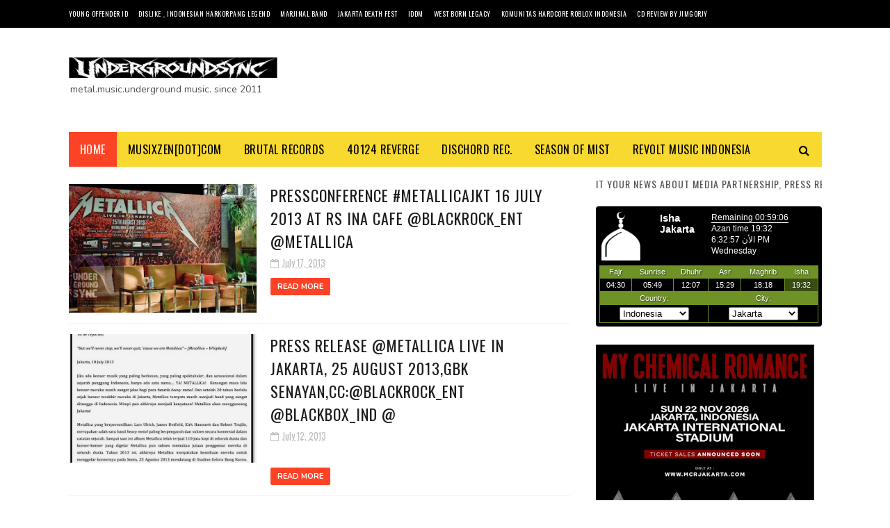

--- FILE ---
content_type: text/javascript; charset=UTF-8
request_url: https://www.undergroundsync.com/search?updated-max=2013-07-17T00:47:00-07:00&max-results=6&reverse-paginate=true&action=getFeed&widgetId=Feed3&widgetType=Feed&responseType=js&xssi_token=AOuZoY6SezZxfGpLsHfFPaSaK9RaRGK0mg%3A1768995172930
body_size: 285
content:
try {
_WidgetManager._HandleControllerResult('Feed3', 'getFeed',{'status': 'ok', 'feed': {'entries': [{'title': 'HOSTILE THOUGHTS - PIT OF SNAKES - HC WORLDWIDE (OFFICIAL HD VERSION HCWW)', 'link': 'https://www.youtube.com/watch?v\x3dLIs7nR8A_r4', 'publishedDate': '2026-01-20T02:18:33.000-08:00', 'author': 'HARDCORE WORLDWIDE'}, {'title': 'UTTARA - WORDS TO WORLD - HC WORLDWIDE (OFFICIAL HD VERSION HCWW)', 'link': 'https://www.youtube.com/watch?v\x3duXAKMzrGm54', 'publishedDate': '2026-01-20T07:00:06.000-08:00', 'author': 'HARDCORE WORLDWIDE'}, {'title': 'Michael Jackson - Beat It - COVER: FACE THE END - HC WORLDWIDE (OFFICIAL 4K \nVERSION HCWW)', 'link': 'https://www.youtube.com/watch?v\x3dndgcIAia3_U', 'publishedDate': '2026-01-18T15:00:58.000-08:00', 'author': 'HARDCORE WORLDWIDE'}, {'title': 'ETHAN FAWKES - FEAR IS AWAY - STUDIO - HC WORLDWIDE (OFFICIAL D.I.Y. \nVERSION HCWW)', 'link': 'https://www.youtube.com/watch?v\x3dKX9X1Gi-2ag', 'publishedDate': '2026-01-20T08:00:06.000-08:00', 'author': 'HARDCORE WORLDWIDE'}, {'title': 'COLD AS CONCRETE - ROUGH JUSTICE - HC WORLDWIDE (OFFICIAL LYRIC 4K VERSION \nHCWW)', 'link': 'https://www.youtube.com/watch?v\x3dK3nyyGIaLqE', 'publishedDate': '2026-01-13T15:00:35.000-08:00', 'author': 'HARDCORE WORLDWIDE'}], 'title': 'HARDCORE WORLDWIDE'}});
} catch (e) {
  if (typeof log != 'undefined') {
    log('HandleControllerResult failed: ' + e);
  }
}


--- FILE ---
content_type: text/javascript; charset=UTF-8
request_url: https://www.undergroundsync.com/feeds/posts/summary?max-results=1&alt=json-in-script&callback=hitungtotaldata
body_size: 7146
content:
// API callback
hitungtotaldata({"version":"1.0","encoding":"UTF-8","feed":{"xmlns":"http://www.w3.org/2005/Atom","xmlns$openSearch":"http://a9.com/-/spec/opensearchrss/1.0/","xmlns$blogger":"http://schemas.google.com/blogger/2008","xmlns$georss":"http://www.georss.org/georss","xmlns$gd":"http://schemas.google.com/g/2005","xmlns$thr":"http://purl.org/syndication/thread/1.0","id":{"$t":"tag:blogger.com,1999:blog-7229806580471144690"},"updated":{"$t":"2026-01-12T17:00:57.527+07:00"},"category":[{"term":"metal"},{"term":"undergroundsync"},{"term":"rock"},{"term":"Id"},{"term":"music"},{"term":"musick"},{"term":"musik"},{"term":"gigs"},{"term":"666"},{"term":"latepost"},{"term":"cadas"},{"term":"Indonesia"},{"term":"hammersonic"},{"term":"punk"},{"term":"jkt"},{"term":"hammersonic festival"},{"term":"thrash"},{"term":"2016"},{"term":"hammersonicfest"},{"term":"dm"},{"term":"hardcore"},{"term":"\\m\/\\m\/"},{"term":"grindcore"},{"term":"keras"},{"term":"grind"},{"term":"rawk"},{"term":"show"},{"term":"999"},{"term":"event"},{"term":"album"},{"term":"death metal"},{"term":"jakarta"},{"term":"palembang"},{"term":"#darahsegar"},{"term":"global metal"},{"term":"speed"},{"term":"16 april"},{"term":"17 april"},{"term":"1996"},{"term":"ac\/dc"},{"term":"action"},{"term":"action figure"},{"term":"aifa"},{"term":"alt"},{"term":"heavy"},{"term":"#baru"},{"term":"#fresssh"},{"term":"#jajanrock"},{"term":"Bursting"},{"term":"deathmetal"},{"term":"metal Indonesia"},{"term":"#2025 #studentnite #music #campus #ui #depok  #fisipui"},{"term":"Jakarta Rockulture"},{"term":"band"},{"term":"bdg"},{"term":"big fest metal"},{"term":"brutalrecords"},{"term":"core"},{"term":"grinding"},{"term":"grinkor"},{"term":"hc"},{"term":"headbang"},{"term":"headbanger"},{"term":"metal musick"},{"term":"metal worldwide"},{"term":"revision live"},{"term":"tengkorak"},{"term":"#hammersonic #hammersonicfest #metalfest #thebiggestSoutheastAsiametalfest #jajanmetal #metalID #metalIndonesia #banggajadIndonesia"},{"term":"#jajanmetal"},{"term":"alternative"},{"term":"headbanging"},{"term":"oi"},{"term":"punks"},{"term":"sacca"},{"term":"ska"},{"term":"stage"},{"term":"underground"},{"term":"underground music"},{"term":"#2023 #hammersonic2023 #slipknotgoestoINDONESIA"},{"term":"#metalID"},{"term":"2017"},{"term":"2018"},{"term":"Thrasher"},{"term":"asia"},{"term":"blackmetal"},{"term":"blekmetal"},{"term":"bulungan"},{"term":"cerdas"},{"term":"grausig"},{"term":"live"},{"term":"metal music"},{"term":"metal musik"},{"term":"musikc"},{"term":"rock and roll"},{"term":"rock n roll"},{"term":"rockultura"},{"term":"roll"},{"term":"skins"},{"term":"street"},{"term":"super music"},{"term":"supermusic"},{"term":"tour"},{"term":"toys"},{"term":"#grausig"},{"term":"#khlorine #emogazecore #posthardcore #40124revenge #metal #ID"},{"term":"#skastra #ska #skajtk #skajakarta #ska #musikska #iniska #skadirumahaja #dirumahaja #undergroundsync"},{"term":"#snf2025 #fisipui #studentnitefestival"},{"term":"#snf2025 #fisipui #studentnitefestival #voiceof baceprot #vob #ID"},{"term":"Indonesian rock"},{"term":"Rockulture"},{"term":"amonra"},{"term":"ancol"},{"term":"argentina"},{"term":"art"},{"term":"bandung"},{"term":"blues"},{"term":"brutalmetal"},{"term":"cd"},{"term":"cianjur"},{"term":"death"},{"term":"depok"},{"term":"fast"},{"term":"gerram"},{"term":"gitar"},{"term":"groove metal"},{"term":"hammersonic fest"},{"term":"headbangers"},{"term":"iddm"},{"term":"international"},{"term":"jengloth"},{"term":"jks"},{"term":"lagu"},{"term":"legend"},{"term":"local"},{"term":"megadeth"},{"term":"melodic"},{"term":"melodic punk"},{"term":"metalcore"},{"term":"musik keras"},{"term":"new"},{"term":"noise"},{"term":"noxa"},{"term":"pop punk"},{"term":"punker"},{"term":"punkers"},{"term":"punkrock"},{"term":"punx"},{"term":"rasta"},{"term":"reggae"},{"term":"release"},{"term":"rocks"},{"term":"sacca prod"},{"term":"skin"},{"term":"skinhead"},{"term":"slappyratz"},{"term":"song"},{"term":"sriwijaya"},{"term":"street oi"},{"term":"street punk"},{"term":"suffocation"},{"term":"super cadas"},{"term":"synchronize"},{"term":"synchronizefest"},{"term":"technical death metal"},{"term":"tenggarong"},{"term":"tenholes"},{"term":"thrash metal"},{"term":"thursdayriot"},{"term":"toy"},{"term":"trans studio"},{"term":"travel"},{"term":"travelling"},{"term":"tribute"},{"term":"wisata"},{"term":"xtreme"},{"term":"#2023 #hammersonic2023 #amonamarthgoestoINDONESIA"},{"term":"#AnotherDayAfterTomorrow #kalsel #metalID"},{"term":"#Bali #EternalMadness #metal #fresh #RELEASE #CD #JAJANMETAL"},{"term":"#CSF #chickenshitflower #melodicpunk #punkhcrock #rock #ruck #palembang #indonesia"},{"term":"#CarveTheWrath #40124revenge #Metal"},{"term":"#Choria"},{"term":"#DM"},{"term":"#FourtysixthBlock #DestructionandCreation"},{"term":"#HC #hardcore #HCID #hardcoreID #punitive #pressrelease"},{"term":"#HC #hardcore #ID #hardcoreID #VERTICALABUSE"},{"term":"#Hadhramaut #bandung #doommetal"},{"term":"#IDDM"},{"term":"#Kentalz #batu #malang #musik #logikamistika #rock"},{"term":"#Metal"},{"term":"#MetalshowID"},{"term":"#MidnightMeowth #hardcore #HC #ID #AppleCatAppleBee"},{"term":"#Noworthofmanthekillingstreets #noworthofman #thekillingstreets  #brutalrecords #undergroundsync #dirumahaja #jajanrock #metalinfo #metalajadeh"},{"term":"#Reiwa #Simulacra #karawang #metalcore #Jabar #westjava #ID"},{"term":"#TRENDKILLCOWBOYSREBELLION  #TCR #undergroundsync #metaldirumahaja #lawancovid19 #dirumahaja #jajanrock"},{"term":"#VOB #kahitna #skandal #whitechorus #snf #studentnitefest2025 #studentnitefest #snf2025"},{"term":"#VSONOMA #theone #altmodernrock #malang #eastjava #ID"},{"term":"#acehHC #HCAceh #jajanHC #musik #dirumahaja #undergroundsync #jajanrock"},{"term":"#amonamarth"},{"term":"#apnea #thechild #newvideo #rock #fuzz"},{"term":"#black"},{"term":"#bodel #punk #distatrecords #sweden #underground"},{"term":"#britpop #indiejkt #indiepop #britmusic #indieterus #jajanrock #undergroundsync. #purpla"},{"term":"#carnivored #metal #lawless #undergroundsync #fresh #new"},{"term":"#cattorecords #recordslabel #indielabels #jajanrock #baru #records"},{"term":"#closehead #undergroundsync #melodicpunk #melodic #poppunk #jajanrock #dirumahaja"},{"term":"#closemecloset #jajanrock #dirumahaja #undergroundsync"},{"term":"#coaster #akustik #baru #newnormal #semangat"},{"term":"#coaster #music #jajanrock #undergroundsync #dirumahaja"},{"term":"#coaster #punkrock #jajanrock #undergroundsync #ID #punkers"},{"term":"#contrecoup #clearsky #pressrelease #harkor #music"},{"term":"#cultureproject #paludilupa #jajanrock #music #Indonesia #undergroundsync"},{"term":"#deadvertical #grind #tvpembodohan #undergroundsync #metal #video #fresh"},{"term":"#deathesc #hasratkuasa #bandung #hardcore #2025 #hc"},{"term":"#drawnback #hcbdg #hardcore #headbanger #musik #dirumahaja #undergroundsync #jajanrock"},{"term":"#dreamer #undergroundsync #jajanrock #metal #gothic"},{"term":"#electricbird #rock #surabaya"},{"term":"#erupsy"},{"term":"#fantanaalba #fourthysixthblock #musicvideo #fresh #new #youthgenerator"},{"term":"#foofighters #Ravel #foojkt #ID #rock #live #concert"},{"term":"#fresh"},{"term":"#freshhhh"},{"term":"#fromthegrave #thrashmetal #ID"},{"term":"#funasthirty #emopunk #melodic #jajanrock #undergroundsync"},{"term":"#fuzzteria #pahlawankalah #rock #fuzz #ID"},{"term":"#gilas #warofbeast #kalsel #rock #rockID"},{"term":"#grausig #metal #minialbum #metaldirumahaja #dirumaaja #undergroundsync"},{"term":"#grungeID"},{"term":"#hammersonic #hammersonicfest #metalfest #thebiggestSoutheastAsiametalfest #jajanmetal #metalID #metalIndonesia #banggajadIndonesia #hammersonic2026 #metalfestID2026 #undergroundsync"},{"term":"#hardcore #mindthephatetics #Hearted #semarang #jajanHC #HCINDO"},{"term":"#hardrock"},{"term":"#havinhell #powerpunk #sweetpunk #yk #punk"},{"term":"#hold #rilis #reprisal #jajanHC #jajanrock #undergroundsync #HC #HCID #HCdirumahaja"},{"term":"#iHateband #terekamuntukadik #newrelease #fullalbum #rock #indie"},{"term":"#ihateband #kmfnite #rumahsanetti #depok #rock #onstage #show"},{"term":"#indonesia"},{"term":"#jajanpunk"},{"term":"#jajanrock #musikdirumahaja #punkdirumahaja #undergroundsync"},{"term":"#jajanrock #stonerrock #undergroundsync #spithatnore"},{"term":"#joemillion #indramenus #musik #rap #jajanmusik #dirumahaja"},{"term":"#kandala #musikmetal #palembang #dirumahaja #undergroundsync #jajanrock"},{"term":"#karnavalhitam #rebellionrosexfrogstone #rock #newfresh #baru #jajanROCK"},{"term":"#kasinobrothers #YK #Rock #merekayanglupa #jajanrock #fresh #new"},{"term":"#latepost: cultura tres"},{"term":"#laterepost #jogja #yogya #jogjanoisebombing #undergroundsync #dirumahaja"},{"term":"#mandoors #smg #postrock #memaksa #single #rockID #jajanrock"},{"term":"#mansinner"},{"term":"#melodicHC #hardcore #hardcoreID"},{"term":"#melow #supportlokalmusisi #jajanmelow"},{"term":"#metal #ID #KA #band #music"},{"term":"#metal #dimethylmercury #deathmetal #metalID #headbangersID #pressrelease #newclip"},{"term":"#metal #metalworld #claustrofobia #newrelease #newclipvideo"},{"term":"#metal #rock #industrial #sicmynded #jajanrock #jelaga2020 #2020"},{"term":"#metal #thedamnnation #slavesofsociety #metalworld"},{"term":"#metal #windtriumph #headbangers #metalID #metalDJAJA"},{"term":"#metalINDONESIA"},{"term":"#metaldirumah #darkrites #brutalrecords #undergroundsync #dirumahaja #jajanrock #metalinfo #metalajadeh"},{"term":"#metaldirumah #draconis #brutalrecords #undergroundsync #dirumahaja #jajanrock #metalinfo #metalajadeh"},{"term":"#metaldirumah #eternalreturns #brutalrecords #undergroundsync #dirumahaja #jajanrock #metalinfo #metalajadeh"},{"term":"#metaldirumah #furiousdescent #brutalrecords #undergroundsync #dirumahaja #jajanrock #metalinfo #metalajadeh"},{"term":"#metaldirumah #grenouer #brutalrecords #undergroundsync #dirumahaja #jajanrock #metalinfo #metalajadeh"},{"term":"#metaldirumah #hellgarden #brutalrecords #undergroundsync #dirumahaja #jajanrock #metalinfo #metalajadeh"},{"term":"#metaldirumah #noworthofman #brutalrecords #undergroundsync #dirumahaja #jajanrock #metalinfo #metalajadeh"},{"term":"#metaldirumah #scars #brutalrecords #undergroundsync #dirumahaja #jajanrock #metalinfo #metalajadeh"},{"term":"#metaldirumah #valvera #brutalrecords #undergroundsync #dirumahaja #jajanrock #metalinfo #metalajadeh"},{"term":"#metalshowIndonesia"},{"term":"#metalworld #jajanrock #undergroundsync #bruteforcetrauma"},{"term":"#missmayi #hammersonic2026 #metal #2026 #biggestmetalsceneinAsia"},{"term":"#moshcorblox #hardcore #ID #roblox #genZ #genY #metal"},{"term":"#murmur #mofident #rock #bogor #cibinong #pressrelease"},{"term":"#muse #live #jakarta #2025 #museliveinjkt2025 #muselive #asia #southeastasia #ravel #ravelentertainment #10yearsanniversaryhammersonicfest #hammersonicfest"},{"term":"#musik #dirumahaja #jajanrock #kigakaraokenasional #musikterusaja #jgndiemaja #yukmusikan #undergroundsyc"},{"term":"#newvideo #theseniorhighschool #rockabilly"},{"term":"#ombak #band #rock #undergroundsync #blackhole #samrawk"},{"term":"#overthinking #musikdirumahaja #jajanrock #dirumahaja #undergroundsync"},{"term":"#palu #cmgn #sekalilagi #sulteng #rock #ID #indie"},{"term":"#paradiksi #Pantura #popalternative #rock #band #profile"},{"term":"#paradiksi #Pantura #popalternative #rock #resonansi"},{"term":"#partyateden #crownoftheemperor #metal #ID #jakarta #JKT"},{"term":"#poppiessuckers #poppunk #mimpi #rock #undergroundsync"},{"term":"#postHC #hardcore #jajanrock #metal #ID #undergroundsync #wallstocave"},{"term":"#pressrelease"},{"term":"#pressrelease #Sudhobool #musikID #wani #ta"},{"term":"#primata #fuzz #rock #dirumahaja #undergroundsync #primata #jajanrock"},{"term":"#punk #emopunk #jajanrock #undergroundsync #rock"},{"term":"#punk #punker #album #compilation #revoltorama #musicoloid #punkID"},{"term":"#punkID"},{"term":"#punkcompilation"},{"term":"#purpla #altrock #indie #jajanrock #rock #pressrelease"},{"term":"#radioshifter #palembang #rock #indie #kontras #ep #2025"},{"term":"#reog #ID #metal #heavymetal #reogband #US"},{"term":"#rhetoricstates #punk #melodic #undergroundsync #jajanrock"},{"term":"#rissau #postrock #batam #rock #jajanrock"},{"term":"#rockinsolo2022 #rockinsolofestival #rockinsolo #metalheads #jajanmetal #jajanrock #IndonesiaMetalheads #ris2022 #ris #festivalmetal #metal #metalfest #Indonesia #undergroundsync"},{"term":"#roomieboysalert #jajanrock #dirumahaja #undergroundsync"},{"term":"#rubahituliar #jajanrock #dirumahaja #undergroundsync #simakmusik #kedubesbekasi"},{"term":"#santikarisma"},{"term":"#segar"},{"term":"#shawn #rockpunkpop #pop #rock #punk #jajanrock #dirumahaja #undergroundsync"},{"term":"#singlebaru"},{"term":"#sirlommarjohn #jajanrock #dirumahaja #undergroundsync #simakmusik #kedubesbekasi"},{"term":"#ska #batam #batamorcheska #jajanrock #dirumahaja #undergroundsync"},{"term":"#skapunk #ska #punk #rock #undergroundsync #jajanSKA #jajanrock"},{"term":"#skatepunkband #sk8punk #sk8 #punk #jkt"},{"term":"#snf2025 #fisipui #studentnitefestival #musikkampus #kampus #uidepok"},{"term":"#sourbrandy #unglory #newvideo"},{"term":"#spark #thecity #2025"},{"term":"#stonerID"},{"term":"#stonerrock"},{"term":"#sumar #punk #rock #jajanrock #dirumahaja #undergroundsync"},{"term":"#svar #metalID #headbangers"},{"term":"#syntpop #synthpop #rissau #jajansynth #undergroundsync #dirumahaja #synthrock"},{"term":"#taruk #rock #jajanrock #dirumahaja #undergroundsync"},{"term":"#thejadugar #dirumahaja #jajanrock"},{"term":"#theseasons #rockfolk #yellowjetclub #freshnew #jajanfolk"},{"term":"#torturesquad #newvideo #metal #worldofmetal #headbangers"},{"term":"#totalanarchy #pressrelease #punk #undergroundsync"},{"term":"#trendyreject #punk #ID"},{"term":"#trivium #hammersonic #hammersonic2023 #metalshow #Metalonstage #metalphotos"},{"term":"#tshirtday2017"},{"term":"#under18 #HCBDG #BDG #musikaja #dirumahaja #undergroundsync"},{"term":"#undergroundsync #jajanrock"},{"term":"#venomous #metal #brutalrecords #freshnewlymetal #undergroundsync #metalmetalmetal"},{"term":"#volstagg #newEP #EP #JKT"},{"term":"#voxmortis #newsongs #metal #fresh #new"},{"term":"#warcry #thursdayriot #jajanrock #dirumahaja #undergroundsync"},{"term":"#warfor #bajinganparuhwaktu #metalcore #malang #metal #ID #undergroundsync #pressrealese"},{"term":"#warkult #blackmetal #BMID #metal #dark #black #musik #metalID #jajanrcok #undergroundsync"},{"term":"#worthless #emo #melodichc #hardcore #hauntedbyyourlies #video #majalengka #indonesia"},{"term":"12 november 2017"},{"term":"13tahun"},{"term":"20thn"},{"term":"@smalltalks #musicoloid #dirumahaja #ngobrolbareng #tetapdirumah #jajanrock #undergroundsync"},{"term":"ARGENTA"},{"term":"BM"},{"term":"Bödel\nVälkommen till avrättningen\nGenre: Punk\n\nLabel: DiSTAT Records"},{"term":"CHORIA"},{"term":"Clip"},{"term":"Cult of Orpist\n\nAttack of the Zombie Cans\n\nBrutal Records"},{"term":"DISARRAY"},{"term":"DOOM"},{"term":"Deny\nCall of the Void (single)\nGenre: Punk\n\nLabel: DiSTAT Records"},{"term":"Dynamite"},{"term":"FURIOUS DESCENT\n\nJudgement Day\n\nBrutal Records"},{"term":"GNR"},{"term":"GODPLANT"},{"term":"Goodbye Butterfly Merekam Cinta Fluktuatif di EP Ternaru Mereka “Daily Does of Happiness”"},{"term":"Hold"},{"term":"KAIVS\n\nAfter the Flesh\n\nBrutal Records"},{"term":"Krisna J Sadrach"},{"term":"MOONER"},{"term":"Primata"},{"term":"SAE"},{"term":"SHARDS OF SOUND"},{"term":"SLUDGE"},{"term":"SLUDGEMETAL"},{"term":"Singing Heart"},{"term":"Sulawesi"},{"term":"Syntria"},{"term":"Tabiat"},{"term":"VIRULENT"},{"term":"Video"},{"term":"Windtriumph"},{"term":"abbath"},{"term":"agebeforeaeon"},{"term":"animal rights"},{"term":"april"},{"term":"arena"},{"term":"artmosphit"},{"term":"asia tour"},{"term":"asiaminor"},{"term":"asian"},{"term":"auman"},{"term":"axisofblastbeats"},{"term":"backpankers"},{"term":"bali"},{"term":"ballad"},{"term":"baru"},{"term":"bassist"},{"term":"batam"},{"term":"beerhouse"},{"term":"bekasi"},{"term":"bens radio"},{"term":"bergerakrecords"},{"term":"bersimbahdarah"},{"term":"beyondbroca's"},{"term":"big 4"},{"term":"bijikopi"},{"term":"bising"},{"term":"black"},{"term":"blackstar"},{"term":"blast"},{"term":"blaut"},{"term":"blingsatan"},{"term":"blisterhead"},{"term":"blok m"},{"term":"blueacid"},{"term":"book"},{"term":"borneo"},{"term":"boy"},{"term":"brutal records"},{"term":"buas"},{"term":"bujeria"},{"term":"buku"},{"term":"busuk"},{"term":"celestialband"},{"term":"cerebral edema"},{"term":"cinde"},{"term":"circle pit"},{"term":"circle pits"},{"term":"closemecloset"},{"term":"clothing"},{"term":"concert"},{"term":"crossover thrash"},{"term":"crowd"},{"term":"crust"},{"term":"crust grind"},{"term":"crust punk"},{"term":"dance"},{"term":"danska"},{"term":"deadsquad"},{"term":"deadvertical"},{"term":"deathvomit"},{"term":"debut"},{"term":"defectum"},{"term":"defend"},{"term":"demajors"},{"term":"denied"},{"term":"devo"},{"term":"digital compilation"},{"term":"dimethyl mercury"},{"term":"dirtyedge"},{"term":"discoshit"},{"term":"dpk"},{"term":"dying fetus"},{"term":"earth crisis"},{"term":"eco park"},{"term":"emtombed AD"},{"term":"extremedecay"},{"term":"fatmawati"},{"term":"feedbacks"},{"term":"femmchem"},{"term":"fest"},{"term":"festival"},{"term":"film. short movies"},{"term":"flat8"},{"term":"foo fighter"},{"term":"frank"},{"term":"fresssh"},{"term":"fringg"},{"term":"fuzz"},{"term":"gahar"},{"term":"ganas"},{"term":"garage"},{"term":"germany"},{"term":"get stoned"},{"term":"get thrash"},{"term":"gig"},{"term":"goaheadpeople"},{"term":"godbless"},{"term":"green day"},{"term":"grinda"},{"term":"grinder"},{"term":"growl"},{"term":"grunge"},{"term":"guitarist"},{"term":"guns and roses"},{"term":"gwk"},{"term":"halusinasi"},{"term":"hammersonic2018"},{"term":"hard"},{"term":"hard rock"},{"term":"hardcore punk"},{"term":"hardrock"},{"term":"havoc store"},{"term":"heavy metal"},{"term":"heavy rock"},{"term":"hell"},{"term":"hellprint"},{"term":"inflames"},{"term":"inhell"},{"term":"iron maiden"},{"term":"jagakarsa"},{"term":"jajan rock"},{"term":"jajankaset"},{"term":"jakartacore"},{"term":"jalanjalan"},{"term":"java"},{"term":"jeruji"},{"term":"jimijazz"},{"term":"jktrock"},{"term":"jpn"},{"term":"kalimantan"},{"term":"kaos"},{"term":"karcis"},{"term":"karcis.co.id"},{"term":"konser"},{"term":"kuncit"},{"term":"lastelise"},{"term":"launch"},{"term":"legendaris"},{"term":"lowres"},{"term":"magelang"},{"term":"magnitude"},{"term":"magrudergrind"},{"term":"mainan"},{"term":"malang"},{"term":"manekin"},{"term":"manicpixiedreamgirl"},{"term":"manly"},{"term":"mariberdanska"},{"term":"marjinal"},{"term":"market"},{"term":"matajiwa"},{"term":"maximumdistortion"},{"term":"media"},{"term":"melodic hardcore"},{"term":"mephisto"},{"term":"merch"},{"term":"metallica"},{"term":"mks"},{"term":"mosh"},{"term":"mosphit"},{"term":"motorhead"},{"term":"motorheadbangers"},{"term":"movement"},{"term":"mpoint"},{"term":"music. deathcore"},{"term":"musicians"},{"term":"musicoloid"},{"term":"musik. music"},{"term":"musikbaru"},{"term":"nevermind"},{"term":"new band"},{"term":"new release"},{"term":"new video klip"},{"term":"no beat"},{"term":"northlane"},{"term":"nothingfall"},{"term":"oioi"},{"term":"on act"},{"term":"on live"},{"term":"outdoor"},{"term":"pantera"},{"term":"pasar"},{"term":"pekanbaru"},{"term":"pemudaurakannamunkreatif(punk)"},{"term":"phobia"},{"term":"pit"},{"term":"plb"},{"term":"pop"},{"term":"pop rock"},{"term":"post rock"},{"term":"powerviolence"},{"term":"powerviolence. punk"},{"term":"press release"},{"term":"pro jam"},{"term":"prod"},{"term":"profile band"},{"term":"pudar"},{"term":"punitive"},{"term":"punk rock music"},{"term":"punrockID"},{"term":"qubicle"},{"term":"rangrangcore"},{"term":"raousse"},{"term":"rapcore"},{"term":"records"},{"term":"revelation"},{"term":"reverbera music media news"},{"term":"revision"},{"term":"rgb"},{"term":"rhino"},{"term":"riau"},{"term":"rilis"},{"term":"rimauman"},{"term":"riot"},{"term":"rock and roll mafia"},{"term":"rock ballads"},{"term":"rock in celebes"},{"term":"rock keras"},{"term":"rock legend"},{"term":"rock reggae"},{"term":"rockID"},{"term":"rocka"},{"term":"rocker"},{"term":"roots"},{"term":"rossi"},{"term":"sahon"},{"term":"sale"},{"term":"sangar"},{"term":"satanic"},{"term":"selatan"},{"term":"seringai"},{"term":"showcase"},{"term":"siegward"},{"term":"ska-punk"},{"term":"skinheads"},{"term":"slam DM"},{"term":"slam death"},{"term":"slam death metal"},{"term":"slayer"},{"term":"slow rock"},{"term":"songs"},{"term":"sontoloyo"},{"term":"soultrouble"},{"term":"soundrenaline"},{"term":"sour brandy"},{"term":"south east metal fest"},{"term":"south jakarta"},{"term":"southeast grind terror"},{"term":"speedkill"},{"term":"stand"},{"term":"standwithcinde"},{"term":"steady"},{"term":"stepfwd"},{"term":"stompin"},{"term":"stomping"},{"term":"stoned"},{"term":"stoner"},{"term":"stp"},{"term":"straightout"},{"term":"suckerhead"},{"term":"sumar"},{"term":"sumsel"},{"term":"super"},{"term":"super metal band"},{"term":"supporting"},{"term":"surabaya"},{"term":"svar"},{"term":"sync"},{"term":"t-shirt"},{"term":"tarbi"},{"term":"taring babi"},{"term":"tarja"},{"term":"the black dahlia murder"},{"term":"the forsaken time"},{"term":"the sams"},{"term":"the senior high school"},{"term":"the sigit"},{"term":"thesams"},{"term":"thrashline"},{"term":"thrashmetal"},{"term":"timekeep"},{"term":"trauma"},{"term":"trendy reject"},{"term":"trendyreject"},{"term":"tribute motorhead"},{"term":"tshirt"},{"term":"tshirt day"},{"term":"tulipedegezner"},{"term":"udara segar"},{"term":"ufo"},{"term":"ultraviolence"},{"term":"undergroundsyn"},{"term":"undergroundsync latepost"},{"term":"undergroundysnc"},{"term":"undergrounsync"},{"term":"undergrunge"},{"term":"vertical abuse"},{"term":"vespunk"},{"term":"video music"},{"term":"vlaar"},{"term":"vocal"},{"term":"voxmortis"},{"term":"whitechapel"},{"term":"with"},{"term":"wondergel"},{"term":"young offender"},{"term":"zimzum"}],"title":{"type":"text","$t":"UNDERGROUNDSYNC.COM"},"subtitle":{"type":"html","$t":"metal.music.underground music. since 2011"},"link":[{"rel":"http://schemas.google.com/g/2005#feed","type":"application/atom+xml","href":"https:\/\/www.undergroundsync.com\/feeds\/posts\/summary"},{"rel":"self","type":"application/atom+xml","href":"https:\/\/www.blogger.com\/feeds\/7229806580471144690\/posts\/summary?alt=json-in-script\u0026max-results=1"},{"rel":"alternate","type":"text/html","href":"https:\/\/www.undergroundsync.com\/"},{"rel":"hub","href":"http://pubsubhubbub.appspot.com/"},{"rel":"next","type":"application/atom+xml","href":"https:\/\/www.blogger.com\/feeds\/7229806580471144690\/posts\/summary?alt=json-in-script\u0026start-index=2\u0026max-results=1"}],"author":[{"name":{"$t":"undergroundsync"},"uri":{"$t":"http:\/\/www.blogger.com\/profile\/03653513608444027526"},"email":{"$t":"noreply@blogger.com"},"gd$image":{"rel":"http://schemas.google.com/g/2005#thumbnail","width":"16","height":"16","src":"https:\/\/img1.blogblog.com\/img\/b16-rounded.gif"}}],"generator":{"version":"7.00","uri":"http://www.blogger.com","$t":"Blogger"},"openSearch$totalResults":{"$t":"828"},"openSearch$startIndex":{"$t":"1"},"openSearch$itemsPerPage":{"$t":"1"},"entry":[{"id":{"$t":"tag:blogger.com,1999:blog-7229806580471144690.post-4064224563586310390"},"published":{"$t":"2026-01-12T16:57:00.003+07:00"},"updated":{"$t":"2026-01-12T16:57:45.818+07:00"},"category":[{"scheme":"http://www.blogger.com/atom/ns#","term":"#mansinner"},{"scheme":"http://www.blogger.com/atom/ns#","term":"#skatepunkband #sk8punk #sk8 #punk #jkt"}],"title":{"type":"text","$t":"Man Sinner single baru: \"Bumi Menangis (Unplugged)\""},"summary":{"type":"text","$t":"\u0026nbsp;"},"link":[{"rel":"replies","type":"application/atom+xml","href":"https:\/\/www.undergroundsync.com\/feeds\/4064224563586310390\/comments\/default","title":"Post Comments"},{"rel":"replies","type":"text/html","href":"https:\/\/www.undergroundsync.com\/2026\/01\/man-sinner-single-baru-bumi-menangis.html#comment-form","title":"0 Comments"},{"rel":"edit","type":"application/atom+xml","href":"https:\/\/www.blogger.com\/feeds\/7229806580471144690\/posts\/default\/4064224563586310390"},{"rel":"self","type":"application/atom+xml","href":"https:\/\/www.blogger.com\/feeds\/7229806580471144690\/posts\/default\/4064224563586310390"},{"rel":"alternate","type":"text/html","href":"https:\/\/www.undergroundsync.com\/2026\/01\/man-sinner-single-baru-bumi-menangis.html","title":"Man Sinner single baru: \"Bumi Menangis (Unplugged)\""}],"author":[{"name":{"$t":"undergroundsync"},"uri":{"$t":"http:\/\/www.blogger.com\/profile\/03653513608444027526"},"email":{"$t":"noreply@blogger.com"},"gd$image":{"rel":"http://schemas.google.com/g/2005#thumbnail","width":"16","height":"16","src":"https:\/\/img1.blogblog.com\/img\/b16-rounded.gif"}}],"media$thumbnail":{"xmlns$media":"http://search.yahoo.com/mrss/","url":"https:\/\/blogger.googleusercontent.com\/img\/b\/R29vZ2xl\/AVvXsEjO0jxJmzC4FGH6ipuBECBdzPTWLH5dq5ns6qPmFIYLD-mvF1ge79R-P6VzUqxcE0lq5rAi07I5jRHfICROt241Om5JT0y9_QnWGKDJ-IPwDXUnoKRofvkjmjerBSkFPLS0R7pbiz3jnh6BnCaPao09m2wu-tv4m8LVQcpYsFQRI1V1kqmWuZVO-Lp8mMgo\/s72-w588-h640-c\/Screenshot%202026-01-12%20at%2016.53.36.png","height":"72","width":"72"},"thr$total":{"$t":"0"}}]}});

--- FILE ---
content_type: text/javascript; charset=UTF-8
request_url: https://www.undergroundsync.com/search?updated-max=2013-07-17T00:47:00-07:00&max-results=6&reverse-paginate=true&action=getFeed&widgetId=Feed1&widgetType=Feed&responseType=js&xssi_token=AOuZoY6SezZxfGpLsHfFPaSaK9RaRGK0mg%3A1768995172930
body_size: 405
content:
try {
_WidgetManager._HandleControllerResult('Feed1', 'getFeed',{'status': 'ok', 'feed': {'entries': [{'title': 'Myanmar Punk Band ALLERGIC REACTION Release New Single \u2018Kho\u2019 [Myanmar]', 'link': 'https://uniteasia.org/myanmar-punk-band-allergic-reaction-release-new-single-kho-myanmar/', 'publishedDate': '2026-01-14T11:55:50.000-08:00', 'author': 'Unite Asia'}, {'title': 'Osaka Skramz \u2013 HOUSE OF THE BLOOD CHOIR \u2013 Release Debut Full Length [Japan]', 'link': 'https://uniteasia.org/osaka-skramz-house-of-the-blood-choir-release-debut-full-length-japan/', 'publishedDate': '2026-01-08T22:45:25.000-08:00', 'author': 'Unite Asia'}, {'title': 'Chinese Melodic Hardcore Act SUCH GREAT HEIGHTS Finally Release Debut EP \n[China]', 'link': 'https://uniteasia.org/chinese-melodic-hardcore-act-such-great-heights-finally-release-debut-ep-china/', 'publishedDate': '2026-01-06T22:18:33.000-08:00', 'author': 'Unite Asia'}, {'title': 'Street Punk Band THE DIEHARDS Release Dope New Single [Thailand]', 'link': 'https://uniteasia.org/street-punk-band-the-diehards-release-dope-new-single-thailand/', 'publishedDate': '2026-01-05T22:39:00.000-08:00', 'author': 'Unite Asia'}, {'title': 'Hard As Nails. Check Out Nepali Hardcore Powerhouse STRANGLE On Massive New \nVideo', 'link': 'https://uniteasia.org/hard-as-nails-check-out-nepali-hardcore-powerhouse-strangle-on-massive-new-video/', 'publishedDate': '2026-01-05T22:30:47.000-08:00', 'author': 'Unite Asia'}], 'title': 'Unite Asia'}});
} catch (e) {
  if (typeof log != 'undefined') {
    log('HandleControllerResult failed: ' + e);
  }
}


--- FILE ---
content_type: text/javascript; charset=UTF-8
request_url: https://www.undergroundsync.com/search?updated-max=2013-07-17T00:47:00-07:00&max-results=6&reverse-paginate=true&action=getFeed&widgetId=Feed2&widgetType=Feed&responseType=js&xssi_token=AOuZoY6SezZxfGpLsHfFPaSaK9RaRGK0mg%3A1768995172930
body_size: -116
content:
try {
_WidgetManager._HandleControllerResult('Feed2', 'getFeed',{'status': 'ok', 'feed': {'entries': [{'title': 'RAMMSTEIN - DU HAST - METAL WORLDWIDE (OFFICIAL HD VERSION MWW)', 'link': 'https://www.youtube.com/watch?v\x3dujhN_fL5x6I', 'publishedDate': '2025-07-20T15:01:02.000-07:00', 'author': 'METAL WORLDWIDE'}, {'title': 'RAMMSTEIN - RAMMSTEIN - METAL WORLDWIDE (OFFICIAL HD VERSION MWW)', 'link': 'https://www.youtube.com/watch?v\x3djyc5hpoyvFw', 'publishedDate': '2025-07-20T15:00:48.000-07:00', 'author': 'METAL WORLDWIDE'}, {'title': 'MWW - Arya Aryanna - Pediatric surgeon - Single - METAL WORLDWIDE (OFFICIAL \nHD VERSION MWW)', 'link': 'https://www.youtube.com/watch?v\x3drP9qNSL1TZk', 'publishedDate': '2024-11-19T15:00:41.000-08:00', 'author': 'METAL WORLDWIDE'}, {'title': 'SIDECHAIN RETREAT - ALL COPS ARE BASTARDS - METAL WORLDWIDE (OFFICIAL HD \nVERSION MWW)', 'link': 'https://www.youtube.com/watch?v\x3dt_Tg6AOz3DU', 'publishedDate': '2024-11-04T15:00:43.000-08:00', 'author': 'METAL WORLDWIDE'}, {'title': 'MWW - RATOS DE PORA\u0303O - COVARDIA DE PLANTA\u0303O - METAL WORLDWIDE (OFFICIAL HD \nVERSION MWW)', 'link': 'https://www.youtube.com/watch?v\x3dcERn5HrmCdg', 'publishedDate': '2024-11-04T15:00:32.000-08:00', 'author': 'METAL WORLDWIDE'}], 'title': 'METAL WORLDWIDE'}});
} catch (e) {
  if (typeof log != 'undefined') {
    log('HandleControllerResult failed: ' + e);
  }
}
